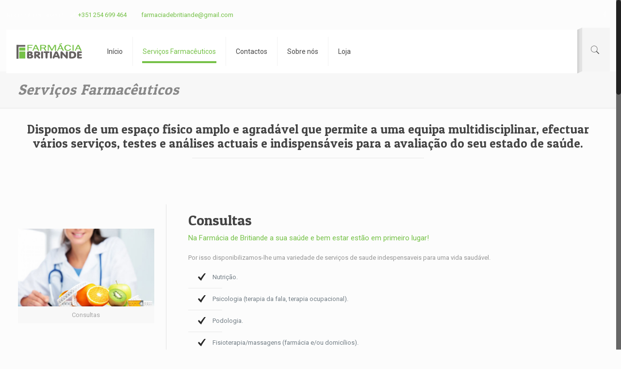

--- FILE ---
content_type: text/css
request_url: http://farmaciadebritiande.com/wp-content/themes/ArnaldoLucio-child/style.css?ver=21.7.2
body_size: 222
content:
/*
Theme Name: 	ArnaldoLucio Child
Theme URI: 		http://www.sospc.com.pt
Author: 		Arnaldo Lucio - Webdesign
Author URI: 	http://www.sospc.com.pt
Description:	Child Theme for ArnaldoLucio - Premium WordPress Theme
Template:		ArnaldoLucio
Version: 		1.6.1
*/

/* Theme customization starts here
-------------------------------------------------------------- */


